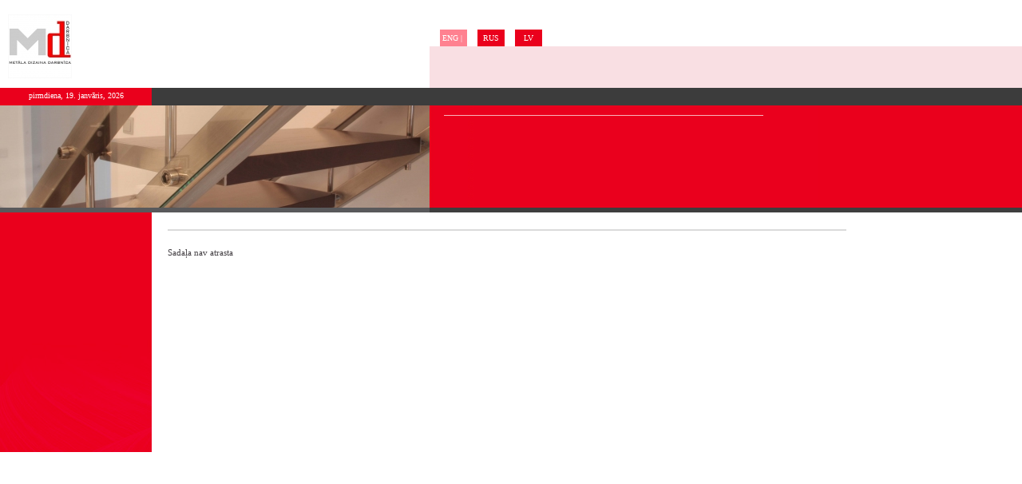

--- FILE ---
content_type: text/html; charset=WINDOWS-1257
request_url: https://mddarbnica.lv/?langs=1903
body_size: 1794
content:
<!DOCTYPE html PUBLIC "-//W3C//DTD XHTML 1.0 Strict//EN" "http://www.w3.org/TR/xhtml1/DTD/xhtml1-strict.dtd">
    
    
     
<html xmlns="http://www.w3.org/1999/xhtml" >
 




<head>


<meta http-equiv="Content-Type" content="text/html; charset=windows-1257" />
<link rel="icon" type="image/vnd.microsoft.icon" href="/imgs/978/logo.ico" />
<link rel="SHORTCUT ICON" href="/imgs/978/logo.ico" />   
<link media="screen" rel="stylesheet" href="/colorbox/colorbox.css" />
<script type="text/javascript" src="/jquery-1.4.2.min.js"></script>
<script type="text/javascript" src="/colorbox/jquery.colorbox-min.js"></script>


<script type="text/javascript" src="/index_js.js"></script>
<!--<script type="text/javascript" src="jquery.flash.js"></script>-->
<script type="text/javascript" src="/jquery.autoheight.js"></script>
<script language="JavaScript" src="/gen_validatorv2.js" type="text/javascript"></script>


<link rel="stylesheet" type="text/css" href="/css/extra_fonts.css" />
<link rel="stylesheet" type="text/css" href="/css/global.php?clid=978" />

<meta name="dr:say:title" content="" /><title></title>
<meta name="robots" content="index, follow">

<meta property="og:type" content="website" /> 
<meta property="og:url" content="https://mddarbnica.lv/?langs=1903" />
<meta property="og:title" content="" />
<meta property="twitter:title" content="" /><meta property="fb:app_id" content="1678496455703994"/>

<meta property="og:description" content="" />

<meta property="twitter:description" content="" />

<link href="/17/css/style.php?lb=../../imgs/978/2.jpg&amp;css=4" rel="stylesheet" media="screen"  />

<style>
</style>
<!-- Google tag (gtag.js) -->
<script async src="https://www.googletagmanager.com/gtag/js?id=G-H8MY72E9T2"></script>
<script>
  window.dataLayer = window.dataLayer || [];
  function gtag(){dataLayer.push(arguments);}
  gtag('js', new Date());

  gtag('config', 'G-H8MY72E9T2');
</script></head>

<body    >
<table border="0" cellpadding="0" cellspacing="0" id="body_table">
  <tr>
    <td class="align_top">
    <table id="top_table" border="0" cellpadding="0" cellspacing="0">
      <tr   >
        <td id="top_left_area"      >
        
                <div id="logo">
		                        <img src=" /imgs/978/97851logo.jpg" alt="Logo" />
                				<style>
					.galerija {
						opacity:1 !important;
						border:1px solid #a1a1a1 !Important;
					}
					.galerija .title {
						display:block !Important;
						color:#111;
						font-weight:normal !important;
					}
					.galerija span {
						display:none;
					}
				</style>
			        </div>
                
        
        </td>
        <td id="top_right_area"     >
        	<div id="lang_menu" style="width:300px;">
            
                        <a href="?langs=1903" class="current">ENG&nbsp;|&nbsp;</a>
                    <a  href=/?langs=1482>RUS</a>
                    
                    <a  href=/?langs=1250>LV</a>
                                        </div>
            <div id="search_area">
                        </div>
            </td>
      </tr>
    </table>
    <table id="image_table" border="0" cellpadding="0" cellspacing="0">
      <tr>
      
        <td  class="image_left_1"  >
            <div id="time_area"  >pirmdiena, 19. janvāris, 2026        </div>
        </td>
        <td class="image_right_1"><div id="kontkati_top_area" ></div></td>
      </tr>
      <tr>
        <td class="image_left_1"> 

	

        <div id="image_"></div>
    
        
	



    
    
    
    
    
	
	</td>
        <td  id="kontakti_right_area" >
                    <div id="kontakti"  >
		                            <div id="kontakti_title" style="width:400px;"></div>
												<div id='kontakti_text' style="width:400px;" >			
			
                               

	
</div>
		        
	
            </div></td>
      </tr>
      <tr>
        <td class="image_left_2"><div id="image_bottom_area" ></div></td>
        <td><div id="kontkati_bottom_area" ></div></td>
      </tr>
    </table>
<table border="0" id="all_content_area"   cellpadding="0" cellspacing="0">
              <tr>
                <td id="menu_area"  >
                	<table border="0" cellpadding="0" cellspacing="0" id="menu_table">
                      <tr>
                        <td class="align_top"  ><div id="menu">
                        <ul>
                                                     </ul>
                    </div></td>
                      </tr>
                      <tr>
                        <td class="align_bottom"  ><div  id="menu_bottom_image" ></div></td>
                      </tr>
                    </table>
                	</td>
					                <td id="content_area"     >
                						<div id="content_top_path">&nbsp;</div>
                	<div id="content_tilte_area">
                	<div id="content_title">
                    
</div>
                    </div>
                	<div id="content"       >
                <!--	<div class="text_image" style="text-align:left;">-->
                    
                        <p>Sadaļa nav atrasta</p>
                                    	</div>
                    <div id="content_drukat"><!--<img src="drukat.gif" alt="Drukat" />--> <a href="#">&nbsp;</a></div>
                    </div></td>
                                      <td id="banner_area"     >
				         
                                <div id="banner">
                                                 
             
        		
		
		
		
		
		
		
							
					
                    <Br />
		        
        									
									
									<div style="width:170px;">
<div>
									                                </div>
        
                             
              
               <!-- <div id="banner">
                    	<img src="banner.gif" alt="Banner" width="150" height="75" />
                        <img src="

--- FILE ---
content_type: text/css;charset=windows-1257
request_url: https://mddarbnica.lv/17/css/style.php?lb=../../imgs/978/2.jpg&css=4
body_size: 1611
content:


        /* CSS Document */
        html{
        height:100%;
        }

        div#content a{
            color: #ea001c;
        }

        body {
            width:100%;
            height:100%;
            margin:0;
            padding:0;
        }

        #body_table{
            width:100%;
            margin:0;
            padding:0;
        }

        img.b{ border:0;}
        //a{ color: #fff1f9;}
        a:hover{ text-decoration:none;}
        a.no_line{ text-decoration:none;}
        a.no_line:hover{ text-decoration:underline;}

        .align_top{ vertical-align:top;}
        #body_bottom_area{
            vertical-align:bottom;
            background:url(../img/4/bottom_beg.jpg) no-repeat #eeeeee;
        }
        /*----------------top--------------------*/
        #top_table{
            width:100%;}
        #top_left_area{
            width:538px;
            height:110px;
        }
        #top_right_area{
            vertical-align:bottom;
        }
        div#logo{
            float:left;
            margin:10px 0px 0px 10px;}

        div#lang_menu {
            width:170px;
            margin:0px 0px 0px 0px;
            padding:0px 0px 0px 0px;
            text-align:center;
        }
        div#lang_menu a{
            width:34px;
            margin:0px 0px 0px 13px;
            padding:5px 0px;
            text-decoration:none;
            display:block;
            float:left;
            font-family:Tahoma;
            font-size:10px;
            font-weight:normal;
            color:#ffffff;
            background-color:#ea001c;
        }
        div#lang_menu a:hover{
            color:#ffffff;
            background-color:#ff8190;
        }
        div#lang_menu a.current{
            
            color:#ffffff;
            background-color:#ff8190;
        }
        div#search_area{
            width:100%;
            height:52px;
            background-color:#f9dfe3;
            clear:both;
        }
        #search_form{
            margin:15px 0px 0px 15px;
            }
        .input_box{
            height:15px;
            font-family:Tahoma;
            font-size:11px;
            color:#433f43;
            background:none;
            border:1px solid #e1969f;
            margin-right:2px;
        }
        .formsubmit {
            background:transparent url(../img/4/search.gif) no-repeat;
            width:15px;
            height:15px;
            margin:4px 0px 0px 0px;
            padding:0px 0px 0px 0px;
            font-size:11px;
            border:0;
        }
        /*----------------image--------------------*/
        #image_table{
            width:100%;}
            
        .image_left_1{
            width:538px;
            background-color:#3c3c3c;}

        .image_left_2{
            width:538px;
            font-size:1px;
            background-color:#59595b;
            vertical-align:top;
        }	
        div#time_area{
            width:190px;
            height:18px;
            padding:4px 0px 0px 0px;
            font-family:Tahoma;
            font-size:10px;
            font-weight:normal;
            text-align:center;
            color:#ffffff;
            background-color:#ea001c;
            }
        div#image_{
            width:538px;
            height:128px;
            background:url(../../imgs/978/2.jpg) no-repeat;
            }
        div#image_bottom_area{
            width:100%;
            height:6px;
            font-size:1px;
            background-color:#59595b;
            }
            

        #kontakti_right_area{
            vertical-align:top;
            background:url(../img/4/kontakti_beg.jpg) repeat-y #ea001c;}
            
        .image_right_1{
            background-color:#3c3c3c;}
        div#kontakti{
            height:118px;
            margin:0;
            padding:0;}		
        div#kontakti_title{
            width:140px;
            margin:10px 0px 0px 18px;
            padding:0px 0px 2px 0px;
            font-family:Tahoma;
            font-size:16px;
            font-weight:bold;
            color:#ffb9c1;
            border-bottom:1px solid #f9b3bb;
        }
        /* LAMSA */
        div#kontakti_title2{
            width:340px;
            margin:0px 0px 10px 108px;
            padding:0px 0px 2px 0px;
            font-family:Tahoma;
            font-size:16px;
            font-weight:normal;
            color:#ea001c;
            /* border-bottom:1px solid #f9b3bb; */
        }

        div#kontakti_text{
            /*width:140px;*/
            margin:0px 0px 0px 18px;
            padding:10px 0px 0px 0px;
            font-family:Verdana;
            font-size:12px;
            font-weight:normal;
            color:#ffb9c1;
        }
        /* LAMSA */
        div#kontakti_text2{
            /*width:140px;*/
            margin:0px 0px 0px 18px;
            padding:10px 0px 0px 0px;
            font-family:Tahoma;
            font-size:11px;
            font-weight:bold;
            color:#ffb9c1;
        }
        div#kontkati_top_area{
            width:100%;
            height:21px;
            background-color:#3c3c3c;
            }
        div#kontkati_bottom_area{
            width:100%;
            height:6px;
            font-size:1px;
            background-color:#3e3e3e;
            }
        /*----------------content--------------------*/
        #content_table{
            width:100%;}

        #all_content_area{
            width:100%;
            margin:0px 0px;
        }
        /*----------menu------------------*/
        #menu_table{
            width:100%;
            height:300px;}
        #menu_area{
            width:190px;
            vertical-align:top;
            padding:0px 0px;
            background-color:#ea001c;
        }
        #menu{
            margin:0px;
            padding:0px;
        }

        #menu ul{
            list-style-type:none;
            padding:0px;
            margin:20px 0px 0px 0px;
        }

        #menu li{
        margin:0px;
        padding:0px;
        /*border:1px solid #000;*/
        }

        #menu ul a{
        text-decoration:none;
        padding:4px 0px 3px 30px;
        margin:0;
      
        display:block;
        font-family:Tahoma;
        font-size:16px;
        color:#fff1f9;
        /*border:1px solid #000;*/
        }

        #menu ul a:hover{
            color:#ea001c;
            background-color:#ff8190;
        }
        #menu ul a.current{
            color:#ea001c;
            background-color:#ff8190;
        }

        #menu ul ul{
            margin:5px 0px 5px 40px;
            padding:0px 0px 5px 0px;
            text-align:left;
        }
        #menu ul ul li{
            margin:1px;
            padding:0px;
            list-style-type:none;
        }

        #menu ul ul a{
            
            text-decoration: underline;
            padding:0px 0px 0px 0px;
            margin:0;
            font-family:Tahoma;
            font-size:11px;
            color:#ffb8c0;
        }

        #menu ul ul a:hover{
            background:none;
            text-decoration: none;
            color:#ffb8c0;
        }
            
        .align_bottom{
            vertical-align:bottom;}
            
        div#menu_bottom_image{
            width:190px;
            height:140px;
            margin:30px 0px 0px 0px;
            padding:0;
            background:url(../img/4/menu_bottom.jpg) no-repeat;}
        /*------------teksts------------------------*/
        #content_area{
            vertical-align:top;
            padding:0px 10px 0px 20px;
        }

        div#content_top_path{
            margin:5px 0px 0px 330px;
            font-family:Tahoma;
            font-size:10px;
            font-weight:normal;
            color:#ea001c;
            /*border:1px solid #000;*/
        }

        div#content_tilte_area{
            border-bottom:2px solid #dbdbdb;
        }
        div#content_title{
            margin:0;
            padding:0px 0px 5px 0px;
            font-family:Tahoma;
            font-size:16px;
            font-weight:normal;
            color:#ea001c;
        }
        div#content_drukat{
            margin:10px 0px;
            padding:5px 0px 3px 0px;
            text-align:right;
        }
        div#content_drukat a{
            font-family:Tahoma;
            font-size:9px;
            font-weight:normal;
            text-decoration:none;
            color:#ea001c;
        }

        div.clear{
            clear:both;}
        div#content{
            padding:10px 0px 0px;
            font-family:Tahoma;
            font-size:11px;
            font-weight:normal;
            text-align:justify;
            color:#433f43;
        }
        div.text_image{
            margin:0px 0px 10px 10px;
            /*border:2px solid #e5e5e5;*/
            float:right;}
        /*-------banner------------------*/
        #banner_area{
            width:170px;
            vertical-align:top;
            padding:0px 10px;
        }
        div#banner{
            margin:50px 10px 10px 10px;
        }
        div#banner img{
            margin:2px auto;
        }

        /*------------bottom----------------------*/
        div#bottom_text{
            width:350px;
            margin:0px 0px 0px 450px;
            padding:5px 0px 10px 5px;
            font-family:Tahoma;
            font-size:10px;
            text-align: right;
            color:#433f43;}

        div#bottom_text a{
            text-decoration:none;
            color:#ea001c;
        }
        div#bottom_text a:hover{
            text-decoration: underline;
            color:#ea001c;
        }
        